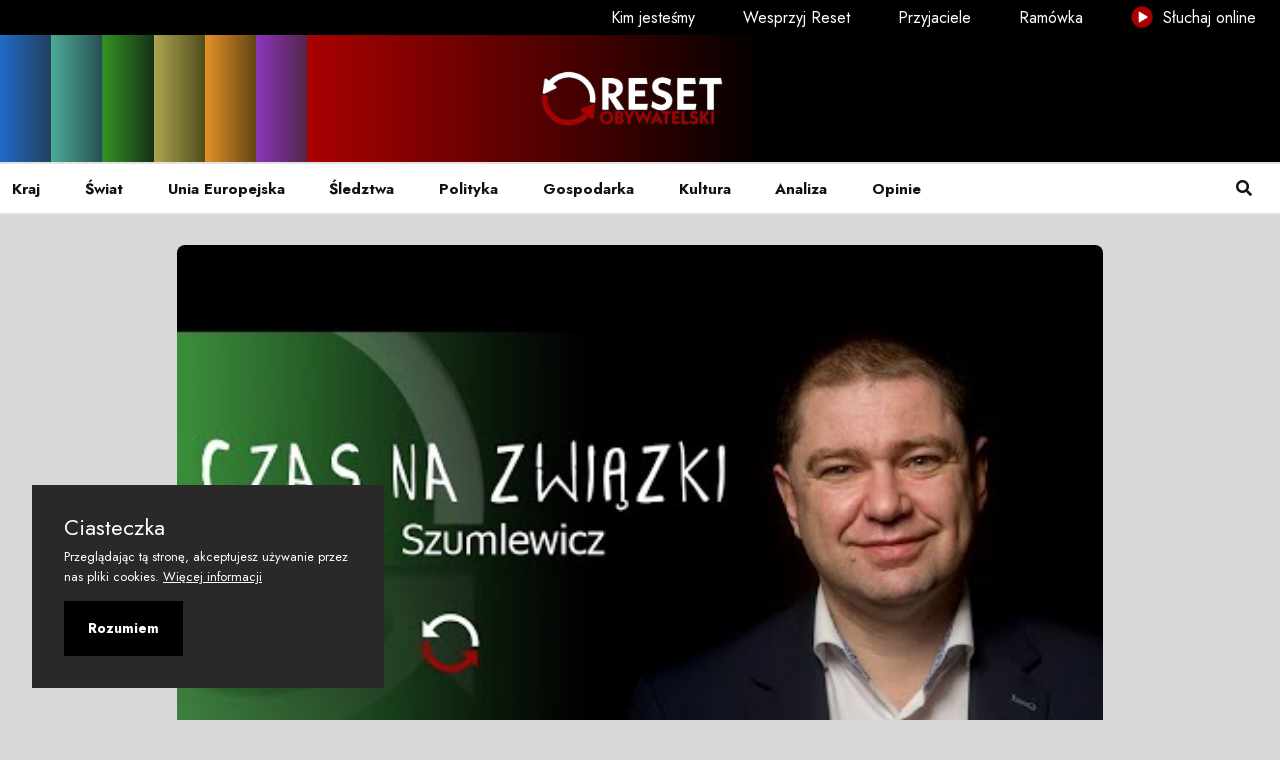

--- FILE ---
content_type: text/html; charset=utf-8
request_url: https://resetobywatelski.pl/czas-na-zwiazki-tadeusz-szymanczak-piotr-szumlewicz-odc-105/
body_size: 9376
content:
<!DOCTYPE html>
<html lang="pl">

<head>
  <meta charset="utf-8">

  <meta http-equiv="X-UA-Compatible" content="IE=edge">
  <meta name="viewport" content="width=device-width, initial-scale=1">

  <title>Czas na związki -  Tadeusz Szymańczak - Piotr Szumlewicz - odc. 105</title>


  <link rel="shortcut icon" type="image/ico" href="https://resetobywatelski.pl/content/images/size/w256h256/2021/09/NOWE-Reset-symbol-czarny-copy.png">

  <link rel="preconnect" href="https://fonts.googleapis.com">
  <link rel="preconnect" href="https://fonts.gstatic.com" crossorigin>
  <link href="https://fonts.googleapis.com/css2?family=Jost:wght@200;400;600;700&display=swap" rel="stylesheet">

  <link rel="stylesheet" href="https://resetobywatelski.pl/assets/css/app.min.css?v=dbc0a6cb91">

  <script src="https://cdn.jsdelivr.net/npm/amplitudejs@latest/dist/amplitude.min.js"></script>

  <script>
    var pagination_next_page_number = '',
      pagination_available_pages_number = '';
    if (typeof site_content_key === 'undefined') {
      var site_content_key = '240824bb72c8bf1767314d0e46';
    }
    if (typeof site_url === 'undefined') {
      var site_url = 'https://resetobywatelski.pl';
    }
    var ghost_root_url = '/ghost/api/v4';
  </script>

  <link rel="icon" href="https://resetobywatelski.pl/content/images/size/w256h256/2021/09/NOWE-Reset-symbol-czarny-copy.png" type="image/png">
    <link rel="canonical" href="https://resetobywatelski.pl/czas-na-zwiazki-tadeusz-szymanczak-piotr-szumlewicz-odc-105/">
    <meta name="referrer" content="no-referrer-when-downgrade">
    
    <meta property="og:site_name" content="resetobywatelski">
    <meta property="og:type" content="article">
    <meta property="og:title" content="Czas na związki -  Tadeusz Szymańczak - Piotr Szumlewicz - odc. 105">
    <meta property="og:description" content="Tym razem w programie Czas na związki Piotra Szumlewicza Tadeusz Szymańczak
będzie mówił o patologiach związanych z Centralnym Portem Komunikacyjnym.

📣 Reset to strefa wolnego słowa i swobodnej myśli, medium tworzone z Wami i dla
Was – obywatelek i obywateli. 

💬 Programy na żywo, dyskusja na czacie, zawsze czekamy na Wasze głosy – telefon">
    <meta property="og:url" content="https://resetobywatelski.pl/czas-na-zwiazki-tadeusz-szymanczak-piotr-szumlewicz-odc-105/">
    <meta property="og:image" content="https://i.ytimg.com/vi/fuqPqtjo_-s/hqdefault_live.jpg">
    <meta property="article:published_time" content="2022-11-15T20:59:47.000Z">
    <meta property="article:modified_time" content="2022-11-15T20:59:47.000Z">
    <meta property="article:tag" content="czas na związki">
    <meta property="article:tag" content="youtube">
    
    <meta property="article:publisher" content="https://www.facebook.com/resetobywatelski">
    <meta name="twitter:card" content="summary_large_image">
    <meta name="twitter:title" content="Czas na związki -  Tadeusz Szymańczak - Piotr Szumlewicz - odc. 105">
    <meta name="twitter:description" content="Tym razem w programie Czas na związki Piotra Szumlewicza Tadeusz Szymańczak
będzie mówił o patologiach związanych z Centralnym Portem Komunikacyjnym.

📣 Reset to strefa wolnego słowa i swobodnej myśli, medium tworzone z Wami i dla
Was – obywatelek i obywateli. 

💬 Programy na żywo, dyskusja na czacie, zawsze czekamy na Wasze głosy – telefon">
    <meta name="twitter:url" content="https://resetobywatelski.pl/czas-na-zwiazki-tadeusz-szymanczak-piotr-szumlewicz-odc-105/">
    <meta name="twitter:image" content="https://i.ytimg.com/vi/fuqPqtjo_-s/hqdefault_live.jpg">
    <meta name="twitter:label1" content="Written by">
    <meta name="twitter:data1" content="resetobywatelski">
    <meta name="twitter:label2" content="Filed under">
    <meta name="twitter:data2" content="czas na związki, youtube">
    <meta name="twitter:site" content="@Reset_Oby">
    <meta property="og:image:width" content="480">
    <meta property="og:image:height" content="360">
    
    <script type="application/ld+json">
{
    "@context": "https://schema.org",
    "@type": "Article",
    "publisher": {
        "@type": "Organization",
        "name": "resetobywatelski",
        "url": "https://resetobywatelski.pl/",
        "logo": {
            "@type": "ImageObject",
            "url": "https://resetobywatelski.pl/content/images/2021/09/reset-logo.png"
        }
    },
    "author": {
        "@type": "Person",
        "name": "resetobywatelski",
        "image": {
            "@type": "ImageObject",
            "url": "https://resetobywatelski.pl/content/images/2021/11/avatar.png",
            "width": 50,
            "height": 50
        },
        "url": "https://resetobywatelski.pl/author/resetobywatelski/",
        "sameAs": []
    },
    "headline": "Czas na związki -  Tadeusz Szymańczak - Piotr Szumlewicz - odc. 105",
    "url": "https://resetobywatelski.pl/czas-na-zwiazki-tadeusz-szymanczak-piotr-szumlewicz-odc-105/",
    "datePublished": "2022-11-15T20:59:47.000Z",
    "dateModified": "2022-11-15T20:59:47.000Z",
    "image": {
        "@type": "ImageObject",
        "url": "https://i.ytimg.com/vi/fuqPqtjo_-s/hqdefault_live.jpg",
        "width": 480,
        "height": 360
    },
    "keywords": "czas na związki, youtube",
    "description": "\nTym razem w programie Czas na związki Piotra Szumlewicza Tadeusz Szymańczak\nbędzie mówił o patologiach związanych z Centralnym Portem Komunikacyjnym.\n\n📣 Reset to strefa wolnego słowa i swobodnej myśli, medium tworzone z Wami i dla\nWas – obywatelek i obywateli. \n\n💬 Programy na żywo, dyskusja na czacie, zawsze czekamy na Wasze głosy – telefon\ndo studia +48 698 286 411 \n\n💥 Wesprzyj swoje medium! \n👉 Fundacja Arbitror: 04 1870 1045 2078 1068 4966 0001 \nW tytule wpłaty: Darowizna na cele statutow",
    "mainEntityOfPage": "https://resetobywatelski.pl/czas-na-zwiazki-tadeusz-szymanczak-piotr-szumlewicz-odc-105/"
}
    </script>

    <meta name="generator" content="Ghost 6.12">
    <link rel="alternate" type="application/rss+xml" title="resetobywatelski" href="https://resetobywatelski.pl/rss/">
    <script defer src="https://cdn.jsdelivr.net/ghost/portal@~2.56/umd/portal.min.js" data-i18n="true" data-ghost="https://resetobywatelski.pl/" data-key="00ae0c959a5aa765b31fc74334" data-api="https://resetobywatelski.ghost.io/ghost/api/content/" data-locale="pl" crossorigin="anonymous"></script><style id="gh-members-styles">.gh-post-upgrade-cta-content,
.gh-post-upgrade-cta {
    display: flex;
    flex-direction: column;
    align-items: center;
    font-family: -apple-system, BlinkMacSystemFont, 'Segoe UI', Roboto, Oxygen, Ubuntu, Cantarell, 'Open Sans', 'Helvetica Neue', sans-serif;
    text-align: center;
    width: 100%;
    color: #ffffff;
    font-size: 16px;
}

.gh-post-upgrade-cta-content {
    border-radius: 8px;
    padding: 40px 4vw;
}

.gh-post-upgrade-cta h2 {
    color: #ffffff;
    font-size: 28px;
    letter-spacing: -0.2px;
    margin: 0;
    padding: 0;
}

.gh-post-upgrade-cta p {
    margin: 20px 0 0;
    padding: 0;
}

.gh-post-upgrade-cta small {
    font-size: 16px;
    letter-spacing: -0.2px;
}

.gh-post-upgrade-cta a {
    color: #ffffff;
    cursor: pointer;
    font-weight: 500;
    box-shadow: none;
    text-decoration: underline;
}

.gh-post-upgrade-cta a:hover {
    color: #ffffff;
    opacity: 0.8;
    box-shadow: none;
    text-decoration: underline;
}

.gh-post-upgrade-cta a.gh-btn {
    display: block;
    background: #ffffff;
    text-decoration: none;
    margin: 28px 0 0;
    padding: 8px 18px;
    border-radius: 4px;
    font-size: 16px;
    font-weight: 600;
}

.gh-post-upgrade-cta a.gh-btn:hover {
    opacity: 0.92;
}</style><script async src="https://js.stripe.com/v3/"></script>
    <script defer src="https://cdn.jsdelivr.net/ghost/sodo-search@~1.8/umd/sodo-search.min.js" data-key="00ae0c959a5aa765b31fc74334" data-styles="https://cdn.jsdelivr.net/ghost/sodo-search@~1.8/umd/main.css" data-sodo-search="https://resetobywatelski.ghost.io/" data-locale="pl" crossorigin="anonymous"></script>
    
    <link href="https://resetobywatelski.pl/webmentions/receive/" rel="webmention">
    <script defer src="/public/cards.min.js?v=dbc0a6cb91"></script>
    <link rel="stylesheet" type="text/css" href="/public/cards.min.css?v=dbc0a6cb91">
    <script defer src="/public/member-attribution.min.js?v=dbc0a6cb91"></script>
    <script defer src="/public/ghost-stats.min.js?v=dbc0a6cb91" data-stringify-payload="false" data-datasource="analytics_events" data-storage="localStorage" data-host="https://resetobywatelski.pl/.ghost/analytics/api/v1/page_hit"  tb_site_uuid="85aad730-eef1-409e-bd64-730896de27b9" tb_post_uuid="54804049-493b-4e52-9e95-3b08a84d7471" tb_post_type="post" tb_member_uuid="undefined" tb_member_status="undefined"></script><style>:root {--ghost-accent-color: #a90101;}</style>

</head>

<body class="post-template tag-czas-na-zwiazki tag-youtube body-shape">

 <!--======================Banner Area=============================-->
<header class="header-area">
  <div class="header-top-area d-none d-lg-flex">
    <a href="/kim-jestesmy/" class=""> Kim jesteśmy </a>
    <a href="/wesprzyj-reset/" class=""> Wesprzyj
      Reset </a>
    <a href="/przyjaciele/" class=""> Przyjaciele </a>
    <a href="/ramowka/" class=""> Ramówka </a>
    <a href="/sluchaj-online/" target="_blank" class=""><img src="https://resetobywatelski.pl/assets/images/icon-play.png?v=dbc0a6cb91" class="small-play-menu-icon" alt="Słuchaj online"> Słuchaj online </a>
  </div>
  <div class="header-navbar-middle d-none d-lg-block rainbow-container">
    <div class="container-fluid">
      <div class="navbar-brand-wrapper py-3 d-flex justify-content-center align-items-center">
        <a class="navbar-brand" href="https://resetobywatelski.pl">
            <img src="https://resetobywatelski.pl/content/images/2021/09/reset-logo.png" alt="resetobywatelski" class="png-with-shadow">
        </a>
      </div>
    </div>
  </div>
  <div class="header-navbar-bottom pt-2 pt-lg-0 border-top border-bottom border-light">
    <div class="container-fluid nf-menu-selector">
      <nav class="navbar navbar-expand-lg">
        <div class="nf-nav-header-part">
            <a class="navbar-brand" href="https://resetobywatelski.pl"><img src="https://resetobywatelski.pl/content/images/2021/09/reset-logo.png" class="png-with-shadow"
                                                              alt="resetobywatelski"></a>
          <button id="nf-navbar-toggler" type="button">
            <span class="navbar-toggler-icon"></span>
          </button>

        </div>
        <div class="main_navbar" id="main_nav">
          <ul class="navbar-nav me-auto">
    <li class="nav-item"><a class="nav-link" href="/tag/kraj/"> Kraj </a></li>
    <li class="nav-item"><a class="nav-link" href="/tag/swiat/"> Świat </a></li>
    <li class="nav-item"><a class="nav-link" href="/tag/unia/"> Unia Europejska </a></li>
    <li class="nav-item"><a class="nav-link" href="/tag/sledztwo/"> Śledztwa </a></li>
    <li class="nav-item"><a class="nav-link" href="/tag/polityka/"> Polityka </a></li>
    <li class="nav-item"><a class="nav-link" href="/tag/gospodarka/"> Gospodarka </a></li>
    <li class="nav-item"><a class="nav-link" href="/tag/kultura/"> Kultura </a></li>
    <li class="nav-item"><a class="nav-link" href="/tag/analiza/"> Analiza </a></li>
    <li class="nav-item"><a class="nav-link" href="/tag/opinia/"> Opinie </a></li>

  <li class="nav-item d-lg-none"><a class="nav-link" href="/kim-jestesmy"> Kim jesteśmy </a></li>
  <li class="nav-item d-lg-none"><a class="nav-link" href="/"> Wesprzyj Reset </a></li>
  <li class="nav-item d-lg-none"><a class="nav-link" href="/"> Przyjaciele </a></li>
  <li class="nav-item d-lg-none"><a class="nav-link" href="/"> Ramówka </a></li>
  <li class="nav-item d-lg-none"><a class="nav-link" target="_blank" href="/sluchaj-online/"> Słuchaj online </a></li>
</ul>

        </div>
        <div class="search-modal" data-bs-toggle="modal" data-bs-target="#headermodal"><a class="nav-link"
                                                                                          href="#"> <i
          class="fas fa-search"></i> </a>
        </div>

      </nav>
               <div class="modal fade" id="headermodal" data-bs-backdrop="static">
            <div class="modal-dialog">
               <div class="modal-content">
                  <div class="container">
                     <div class="modal-body">
                        <div class="headermodal-form">
                           <form action="#" class="forms" id="gh-search-input" method="get" target="_top">
                              <span><svg width="40" height="40" viewBox="0 0 40 40" fill="none" xmlns="http://www.w3.org/2000/svg">
<path d="M40 37.908L28.8267 26.7346C31.5117 23.5112 32.8506 19.3767 32.5649 15.1912C32.2792 11.0058 30.3909 7.09157 27.2927 4.26291C24.1946 1.43425 20.1252 -0.0910874 15.9311 0.00421098C11.7369 0.0995094 7.74103 1.80811 4.77457 4.77457C1.80811 7.74103 0.0995094 11.7369 0.00421098 15.9311C-0.0910874 20.1252 1.43425 24.1946 4.26291 27.2927C7.09157 30.3909 11.0058 32.2792 15.1912 32.5649C19.3767 32.8506 23.5112 31.5117 26.7346 28.8267L37.908 40L40 37.908ZM3.01195 16.3276C3.01195 13.6941 3.7929 11.1196 5.25605 8.92984C6.7192 6.74009 8.79883 5.03338 11.232 4.02555C13.6651 3.01772 16.3424 2.75402 18.9254 3.26781C21.5084 3.7816 23.881 5.0498 25.7433 6.91203C27.6055 8.77426 28.8737 11.1469 29.3875 13.7299C29.9013 16.3129 29.6376 18.9902 28.6298 21.4233C27.6219 23.8565 25.9152 25.9361 23.7255 27.3992C21.5357 28.8624 18.9612 29.6433 16.3276 29.6433C12.7973 29.6394 9.41268 28.2353 6.91635 25.7389C4.42003 23.2426 3.01587 19.858 3.01195 16.3276V16.3276Z" fill="#6c757d"/>
</svg>
</span>
                              <input type="search" id="gh-search-text" name="q" class="form-control" placeholder="Szukaj">
                           </form>
                           <div class="search-close" data-bs-dismiss="modal">
                              <svg width="44" height="44" viewBox="0 0 44 44" fill="none" xmlns="http://www.w3.org/2000/svg">
<path d="M2 42L42 2M42 42L2 2" stroke="#6c757d" stroke-width="3" stroke-linecap="round" stroke-linejoin="round"/>
</svg>
                           </div>
                        </div>
                        <div class="pb-4" id="gh-search-results"></div>
                        <div class="search-modal-extension">
                           <h4 class="mb-3">Najpopularniejsze kategorie</h4>
                           <div class="search-suggestions mb-4">
                              <ul class="tag-cloud list-inline">
                                 <li class="list-inline-item"> <a class="btn bg-light text-secondary bg-hover-danger text-hover-white bg-hover-danger text-hover-white" href="/tag/przylebska/">&#x60;Przyłębska</a></li>
                                 <li class="list-inline-item"> <a class="btn bg-light text-secondary bg-hover-danger text-hover-white bg-hover-danger text-hover-white" href="/tag/10-kwietnia/">10 kwietnia</a></li>
                                 <li class="list-inline-item"> <a class="btn bg-light text-secondary bg-hover-danger text-hover-white bg-hover-danger text-hover-white" href="/tag/100afer/">100afer</a></li>
                                 <li class="list-inline-item"> <a class="btn bg-light text-secondary bg-hover-danger text-hover-white bg-hover-danger text-hover-white" href="/tag/2021/">2021</a></li>
                                 <li class="list-inline-item"> <a class="btn bg-light text-secondary bg-hover-danger text-hover-white bg-hover-danger text-hover-white" href="/tag/5-lat-resetu/">5 lat resetu</a></li>
                                 <li class="list-inline-item"> <a class="btn bg-light text-secondary bg-hover-danger text-hover-white bg-hover-danger text-hover-white" href="/tag/800plus/">800plus</a></li>
                                 <li class="list-inline-item"> <a class="btn bg-light text-secondary bg-hover-danger text-hover-white bg-hover-danger text-hover-white" href="/tag/abdulrazak-gurnah/">Abdulrazak Gurnah</a></li>
                                 <li class="list-inline-item"> <a class="btn bg-light text-secondary bg-hover-danger text-hover-white bg-hover-danger text-hover-white" href="/tag/aborcja/">aborcja</a></li>
                                 <li class="list-inline-item"> <a class="btn bg-light text-secondary bg-hover-danger text-hover-white bg-hover-danger text-hover-white" href="/tag/abw/">ABW</a></li>
                                 <li class="list-inline-item"> <a class="btn bg-light text-secondary bg-hover-danger text-hover-white bg-hover-danger text-hover-white" href="/tag/adam-bodnar/">Adam Bodnar</a></li>
                              </ul>
                           </div>
                           <h4 class="mb-3">Dla Ciebie</h4>
                           <div class="row">
                              <div class="col-md-6 col-lg-4">
                                 <article class="search-block">
                                    <img class="lazyload w-100" srcset="/content/images/2026/01/Berlin-w-ciemno--ci.png 300w, /content/images/2026/01/Berlin-w-ciemno--ci.png 600w, /content/images/2026/01/Berlin-w-ciemno--ci.png 1000w, /content/images/2026/01/Berlin-w-ciemno--ci.png
                                    2000w" sizes="(max-width: 1000px) 400px, 800px" src="/content/images/2026/01/Berlin-w-ciemno--ci.png"
                                    alt="Berlin w ciemności. Sabotaż, który obnażył kruchość niemieckiego państwa" loading="lazy" />
                                    <div class="search-block-content">
                                       <div class="search-block-meta my-1">
                                          <a href="/tag/swiat/" class="badge bg-danger">świat</a>
                                       </div>
                                       <h6><a href="/berlin-w-ciemnosci-sabotaz-ktory-obnazyl-kruchosc-niemieckiego-panstwa/">Berlin w ciemności. Sabotaż, który obnażył kruchość niemieckiego państwa</a></h6>
                                    </div>
                                 </article>
                              </div>
                              <div class="col-md-6 col-lg-4">
                                 <article class="search-block">
                                    <img class="lazyload w-100" srcset="/content/images/2026/01/rosja-zniknela-z-debaty.png 300w, /content/images/2026/01/rosja-zniknela-z-debaty.png 600w, /content/images/2026/01/rosja-zniknela-z-debaty.png 1000w, /content/images/2026/01/rosja-zniknela-z-debaty.png
                                    2000w" sizes="(max-width: 1000px) 400px, 800px" src="/content/images/2026/01/rosja-zniknela-z-debaty.png"
                                    alt="Rosja zniknęła z debaty. Polska może zapłacić za to wysoką cenę" loading="lazy" />
                                    <div class="search-block-content">
                                       <div class="search-block-meta my-1">
                                          <a href="/tag/swiat/" class="badge bg-danger">świat</a>
                                       </div>
                                       <h6><a href="/rosja-zniknela-z-debaty-polska-moze-zaplacic-za-to-wysoka-cene/">Rosja zniknęła z debaty. Polska może zapłacić za to wysoką cenę</a></h6>
                                    </div>
                                 </article>
                              </div>
                              <div class="col-md-6 col-lg-4">
                                 <article class="search-block">
                                    <img class="lazyload w-100" srcset="/content/images/2026/01/katolicka-korea-pn.png 300w, /content/images/2026/01/katolicka-korea-pn.png 600w, /content/images/2026/01/katolicka-korea-pn.png 1000w, /content/images/2026/01/katolicka-korea-pn.png
                                    2000w" sizes="(max-width: 1000px) 400px, 800px" src="/content/images/2026/01/katolicka-korea-pn.png"
                                    alt="Gospodarczy program Grzegorza Brauna: demontaż państwa" loading="lazy" />
                                    <div class="search-block-content">
                                       <div class="search-block-meta my-1">
                                          <a href="/tag/kraj/" class="badge bg-danger">kraj</a>
                                       </div>
                                       <h6><a href="/gospodarczy-program-grzegorza-brauna-demontaz-panstwa/">Gospodarczy program Grzegorza Brauna: demontaż państwa</a></h6>
                                    </div>
                                 </article>
                              </div>
                           </div>
                        </div>
                     </div>
                  </div>
               </div>
            </div>
         </div>    </div>
  </div>
</header>  <!--/// Blog Area /// -->
  <div class="blog-area pt-3 pb-5">
    <div class="container">
      <div class="row">
        <div class="col-md-10 mx-auto">
            <div class="featured-image">
              <div class="image-frame image-hover-style-1 radius-top-only">
                <figure class="figure-with-post-content-header">
                  <img class="w-100" srcset="https://i.ytimg.com/vi/fuqPqtjo_-s/hqdefault_live.jpg 300w, https://i.ytimg.com/vi/fuqPqtjo_-s/hqdefault_live.jpg 600w, https://i.ytimg.com/vi/fuqPqtjo_-s/hqdefault_live.jpg 1000w, https://i.ytimg.com/vi/fuqPqtjo_-s/hqdefault_live.jpg 2000w"
                       sizes="(max-width: 1000px) 400px, 700px"
                       src="https://i.ytimg.com/vi/fuqPqtjo_-s/hqdefault_live.jpg" alt="                    Czas na związki -  Tadeusz Szymańczak - Piotr Szumlewicz - odc. 105
                              "/>
                  <div class="post-title-container bg-default-trans bg-czas-na-zwiazki-trans">
  <div class="post-title">
    <h1>Czas na związki -  Tadeusz Szymańczak - Piotr Szumlewicz - odc. 105</h1>
  </div>
  <div class="row">
    <div class="col-lg-6">
      <div class="author-block">
    <ul class="avatar list-inline mb-0">
            <li class="list-inline-item author-avatar">
                <a class="small" href="/author/resetobywatelski/">
                    <img src="/content/images/2021/11/avatar.png" alt="resetobywatelski" data-bs-toggle="tooltip"
                    data-bs-placement="top" title="resetobywatelski">
                </a>
            </li>
        
        <li class="list-inline-item">
                <a href="/author/resetobywatelski/">resetobywatelski</a>
        </li>
    </ul>
</div>    </div>
    <div class="col-lg-6">
      <div class="date-created">lis 15, 2022</div>
    </div>
  </div>
</div>
                </figure>
              </div>
            </div>

          <div class="tag-tab-button-container">
            <div class="tag-tab-button bg-default bg-czas-na-zwiazki">
              czas na związki
            </div>
          </div>

          <div class="entry-content pb-3">

            <!--kg-card-begin: html--><iframe width="560" height="315" src="https://www.youtube.com/embed/fuqPqtjo_-s" frameborder="0" allow="accelerometer; autoplay; encrypted-media; gyroscope; picture-in-picture" allowfullscreen=""></iframe>

<br>

<div class="video-description">Tym razem w programie Czas na związki Piotra Szumlewicza Tadeusz Szymańczak będzie mówił o patologiach związanych z Centralnym Portem Komunikacyjnym.

📣 Reset to strefa wolnego słowa i swobodnej myśli, medium tworzone z Wami i dla Was – obywatelek i obywateli. 

💬 Programy na żywo, dyskusja na czacie, zawsze czekamy na Wasze głosy – telefon do studia +48 698 286 411 

💥 Wesprzyj swoje medium! 
👉 Fundacja Arbitror: 04 1870 1045 2078 1068 4966 0001 
W tytule wpłaty: Darowizna na cele statutowe Reset Obywatelski 
👉 Przez www: 
https://resetobywatelski.pl/ 
👉 Zrzutka: 
https://zrzutka.pl/z/resetobywatelski 
👉 Patronite: 
https://patronite.pl/resetobywatelski
👉 Dla wpłat w walutach obcych Paypal:
https://www.paypal.com/donate/?hosted...

Dzięki Wam może się udać!</div><!--kg-card-end: html-->
          </div>

          <div data-aos="fade-in" class="single-post-widget  border-light border-top pt-3 mt-3 ">
  <h4>Udostępnij</h4>
  <ul class="list-inline">
    <li class="list-inline-item"><a class="rounded btn btn-sm btn-fc text-light" target="_blank"
                                    href="https://www.facebook.com/sharer/sharer.php?u=https://resetobywatelski.pl/czas-na-zwiazki-tadeusz-szymanczak-piotr-szumlewicz-odc-105/"
      onclick="window.open(this.href, 'facebook-share','width=580,height=296');return false;"><i
        class="me-1 fab fa-facebook-f"></i>Udostępnij</a></li>

    <li class="list-inline-item"><a class="rounded btn btn-success btn-sm btn-twi text-light" target="_blank"
                                    href="http://twitter.com/share?text=Czas%20na%20zwi%C4%85zki%20-%20%20Tadeusz%20Szyma%C5%84czak%20-%20Piotr%20Szumlewicz%20-%20odc.%20105&amp;url=https://resetobywatelski.pl/czas-na-zwiazki-tadeusz-szymanczak-piotr-szumlewicz-odc-105/" onclick="window.open(this.href, 'facebook-share','width=580,height=296');return false;"><i
      class="me-1 fab fa-twitter"></i> Tweetnij</a></li>

    <li class="list-inline-item"><a class="rounded btn btn-danger btn-sm text-light"
                                    target="_blank" href="https://pinterest.com/pin/create/button/?https://resetobywatelski.pl/czas-na-zwiazki-tadeusz-szymanczak-piotr-szumlewicz-odc-105/&media=https://i.ytimg.com/vi/fuqPqtjo_-s/hqdefault_live.jpg" onclick="window.open(this.href,
      'pin-it','width=580,height=296');return false;"><i class="me-1 fab fa-pinterest"></i>Przypnij</a></li>
  </ul>

</div>


  <div data-aos="fade-in" class="single-post-widget border-light border-top pt-3 mt-3">
    <h4>Tagi</h4>
    <ul class="entry-tags-share list-inline">
        <li class="list-inline-item"><a
          class="mb-1 btn bg-light text-secondary bg-hover-danger text-hover-white bg-hover-danger text-hover-white"
          href="/tag/czas-na-zwiazki/">czas na związki</a></li>
        <li class="list-inline-item"><a
          class="mb-1 btn bg-light text-secondary bg-hover-danger text-hover-white bg-hover-danger text-hover-white"
          href="/tag/youtube/">youtube</a></li>

    </ul>
  </div>

<div data-aos="fade-in" class="single-post-widget border-light border-top pt-3 mt-3">
  <dic class="row d-flex align-items-stretch">
      <div class="col-lg-6 mb-3 mb-lg-0">
        <article class="blog-style5 d-flex align-items-center box-hover justify-content-start rounded">
          <a href="/trans-show-lgbt-diamonds-awards-2022-jessica-lynn-angela-getler-odc-7-3/" aria-label="Trans Show: LGBT+ Diamonds Awards 2022 - Jessica Lynn - Angela Getler - odc. 7">
            <div class="post-img-wrap position-relative overflow-hidden  me-2 ms-0">
                <img class="post-img lazyloaded" src="/content/images/2021/11/default-image.png"
                     data-src="/content/images/2021/11/default-image.png" alt="Trans Show: LGBT+ Diamonds Awards 2022 - Jessica Lynn - Angela Getler - odc. 7">
            </div>
          </a>
          <div class="post-content pt-md-2 pt-xl-0 pt-0">
            <p class="mb-1">Poprzedni artykuł</p>
            <h6 class="post-title"><a href="/trans-show-lgbt-diamonds-awards-2022-jessica-lynn-angela-getler-odc-7-3/">Trans Show: LGBT+ Diamonds Awards 2022 - Jessica Lynn - Angela Getler - odc. 7</a>
            </h6>
          </div>
        </article>
      </div>

      <div class="col-lg-6">
        <article
          class="blog-style5 d-flex align-items-center box-hover justify-content-end rounded">

          <div class="post-content pt-md-2 pt-xl-0 pt-0">
            <p class="mb-1 text-end">Następny artykuł</p>
            <h6 class="post-title text-end"><a href="/tlusty-druk-patryk-kosenda-alicja-beryt-jan-binczycki-odc-74/">Tłusty Druk - Patryk Kosenda - Alicja Beryt, Jan Bińczycki - odc. 74</a>
            </h6>

          </div>
          <a href="/tlusty-druk-patryk-kosenda-alicja-beryt-jan-binczycki-odc-74/" aria-label="Tłusty Druk - Patryk Kosenda - Alicja Beryt, Jan Bińczycki - odc. 74">
            <div class="post-img-wrap position-relative overflow-hidden me-0 ms-2">
                <img class="post-img lazyloaded" src="https://i.ytimg.com/vi/K66u-wbpYh4/hqdefault_live.jpg"
                     data-src="https://i.ytimg.com/vi/K66u-wbpYh4/hqdefault_live.jpg" alt="Tłusty Druk - Patryk Kosenda - Alicja Beryt, Jan Bińczycki - odc. 74">
            </div>
          </a>
        </article>
      </div>
  </dic>
</div>

  <div data-aos="fade-in" class="single-post-widget border-light border-top pt-3 mt-3">
    <div class="entry-author-bio my-2 card border border-light box-hover px-2 py-2 bg-light">
      <div class="card-body">
        <div class="author-info">
          <div class="nf-avatar">
              <img src="/content/images/2021/11/avatar.png" alt="resetobywatelski" data-bs-toggle="tooltip"
                   data-bs-placement="top" title="resetobywatelski">
          </div>
          <div class="nf-name">
            <h6 class="text-primary mb-0"><a href="/author/resetobywatelski/">resetobywatelski</a></h6>
          </div>
        </div>
      </div>
    </div>
  </div>
<div class="single-post-widget border-light border-top pt-3 mt-4">
  <div id="disqus_thread"></div>
<script>
    (function() { // DON'T EDIT BELOW THIS LINE
    var d = document, s = d.createElement('script');
    s.src = 'https://newsfeed-8.disqus.com/embed.js';
    s.setAttribute('data-timestamp', +new Date());
    (d.head || d.body).appendChild(s);
    })();
</script>
<noscript>Strona wymaga włączenia JavaScript&#x27;u <a href="https://disqus.com/?ref_noscript">comments powered by Disqus.</a></noscript></div>        </div>
      </div>
    </div>
  </div>
<section class="cta-area py-7 bg-white border border-light">

    <ul class="circles">
        <li><i class="fa fa-envelope-open fa-5x"></i></li>
        <li><i class="fa fa-envelope fa-4x"></i></li>
        <li><i class="fa fa-envelope fa-3x"></i></li>
        <li><i class="fa fa-envelope-open fa-2x"></i></li>
        <li><i class="fa fa-envelope fa-1x"></i></li>
        <li><i class="fa fa-envelope fa-2x"></i></li>
        <li><i class="fa fa-envelope fa-1x"></i></li>
        <li><i class="fa fa-envelope fa-3x"></i></li>
        <li><i class="fa fa-envelope fa-2x"></i></li>
        <li><i class="fa fa-envelope fa-5x"></i></li>
    </ul>

    <div class="container text-center z-index-10 position-relative  ">
        <div class="row">
            <div class="col-md-8 m-auto">
                <h2 class="text-secondary">Dołącz do nas</h2>
                <p>Podoba Ci się?</p>
                <a href="#/portal/signup" class="btn btn-outline-danger border-2 bg-hover-danger text-hover-white box-hover btn-circle">Obywateluj z nami </a>
            </div>
        </div>
    </div>
</section><footer class="footer-area pt-7 pb-2">
   <div class="container">
      <div class="row">
  <div class="col-xxl-5 col-xl-3 col-lg-6 col-md-6 col-sm-6 pb-3  d-flex align-items-center">
    <div class="footer-widget pe-2">
    <img class="footer-logo mb-3 png-with-shadow" src="https://resetobywatelski.pl/content/images/2021/09/reset-logo.png" alt="resetobywatelski">
  <p>Twórz Reset z nami. Komentuj, pisz i wspieraj</p>
</div>  </div>
  <div class="col-xxl-2 col-xl-3 col-lg-6 col-md-6 col-sm-6 pb-3">
     <div class="footer-widget">
    <h5 class="mb-3">Nawigacja</h5>
    <ul class="footer-nav list-inline">
    <li><a href="/polityka-prywatnosci/">Polityka prywatności</a></li>
    <li><a href="/regulamin/">Regulamin</a></li>
    <li><a href="https://arbitror.pl/statut-fundacji-arbitror/">Statut fundacji</a></li>
    <li><a href="/redakcja/">Redakcja</a></li>
    <li><a href="/rozwoj-i-cele/">Rozwój i cele</a></li>
    <li><a href="/fundatorki-i-fundatorzy-resetu/">Fundatorki i Fundatorzy</a></li>
</ul>

</div>  </div>
  <div class="col-xxl-2 col-xl-3 col-lg-6 col-md-6 col-sm-6 pb-3">
    <div class="footer-widget">
    <h5 class="mb-3">Social Media</h5>
    <ul class="footer-nav list-inline">
        <li><a href="https://www.facebook.com/resetobywatelski"><span class="icon"><i class="fab fa-facebook-f"></i></span>Facebook</a></li>
        <li><a href="https://x.com/Reset_Oby"><span class="icon"><i class="fab fa-twitter"></i></span>Twitter</a></li>
    </ul>
</div>  </div>

  <div class="col-xxl-3 col-xl-3 col-lg-6 col-md-6 col-sm-6 pb-3 ">
    <div class="footer-widget">
    <h5 class="mb-3">Dane kontaktowe</h5>
    <ul class="footer-nav list-inline">
        <li><a href="#"><span class="icon"><i class="fas fa-map-pin"></i></span>Andersa 10, 00-201 Warszawa</a></li>
        <li><a href="#"><span class="icon"><i class="fas fa-envelope-open"></i></span>reset@resetobywatelski.pl</a>
        </li>
    </ul>
</div>  </div>
</div>

<div class="row">
  <div class="col-md-12 mt-4 border-1 border-top pt-3 border-light">
    <div class="footer-copyright text-sm  text-center">
      <p>&copy; <span id="spanYear"></span> <a href="https://arbitror.pl" rel="noopener noreferrer">Fundacja
        Arbitror</a> <br>
        <span>Developed with <i class="fa fa-heart text-danger"></i> by
                  <a href="https://www.linkedin.com/in/maciej-misztal-bb424221/" target="_blank" title="Maciej Misztal">Maciej</a> &amp;
                  <a href="https://www.frontalcortex.pl/" target="_blank" title="Łukasz Gołaszewski">Łukasz</a>
                </span>
      </p>
    </div>
  </div>
</div>
   </div>
</footer>


<!-- gulp:js -->
<script src="https://resetobywatelski.pl/assets/js/build.min.js?v=dbc0a6cb91"></script>
<!-- endgulp -->

<script>
  const postsPerPage = 5;
  const noMoreText = 'To by było na tyle...';

  (function ($) {
    'use strict';

    const value = [2, 1, 2, 3];
    for (let x = 2, i = -1; x <= $('.h4-post').length; x = x + value[i + 1], i++) {
      $(`.h4-post:nth-child(${x})`).addClass('h4-post-hidden');
      if (i == 3) {
        i = -1;
      }
    }
    $('.h4-post-hidden').remove();

    for (let x = 4; x <= $('.h5-post').length; x = x + 5) {
      $(`.h5-post:nth-child(${x})`).removeClass('col-xl-4');
      $(`.h5-post:nth-child(${x + 1})`).removeClass('col-xl-4');
      console.log(x, x + 1);
    }


    $(document).ready(function () {
      $('.nf-post-item').slice(0, 5).show();
      $('.loadmore-1, .loadmore-2, .loadmore-3, .loadmore-4, .loadmore-5, .loadmore-h4,.loadmore-h5, .loadmore-h6').on('click', function (e) {
        e.preventDefault();
        $('.nf-post-item:hidden').slice(0, 5).slideDown();
        if ($('.nf-post-item:hidden').length == 0) {
          $('.loadmore-1, .loadmore-2, .loadmore-3, .loadmore-4, .loadmore-5,.loadmore-h4,.loadmore-h5, .loadmore-h6').text(noMoreText).addClass('noContent');
        }
      });

    });

  }(jQuery));
    
</script>
<script>
  $('span.nf-toggle-iocn').on('click', function () {
    $(this).parent().toggleClass('nf-toggle-dropdown');
  });
</script>

<script>
  // --- Config --- //
  var purecookieTitle = 'Ciasteczka'; // Title
  var purecookieDesc = 'Przeglądając tą stronę, akceptujesz używanie przez nas pliki cookies.'; // Description
  var purecookieLink = '<a href="/" target="_blank">Więcej informacji</a>'; // Cookiepolicy link
  var purecookieButton = 'Rozumiem'; // Button text
  var cookieName = 'resetCookie';

  // ---        --- //


  function pureFadeIn(elem, display) {
    var el = document.getElementById(elem);
    el.style.opacity = 0;
    el.style.display = display || 'block';

    (function fade() {
      var val = parseFloat(el.style.opacity);
      if (!((val += .02) > 1)) {
        el.style.opacity = val;
        requestAnimationFrame(fade);
      }
    })();
  };

  function pureFadeOut(elem) {
    var el = document.getElementById(elem);
    el.style.opacity = 1;

    (function fade() {
      if ((el.style.opacity -= .02) < 0) {
        el.style.display = 'none';
      } else {
        requestAnimationFrame(fade);
      }
    })();
  };

  function setCookie(name, value, days) {
    var expires = '';
    if (days) {
      var date = new Date();
      date.setTime(date.getTime() + (days * 24 * 60 * 60 * 1000));
      expires = '; expires=' + date.toUTCString();
    }
    document.cookie = name + '=' + (value || '') + expires + '; path=/';
  }

  function getCookie(name) {
    var nameEQ = name + '=';
    var ca = document.cookie.split(';');
    for (var i = 0; i < ca.length; i++) {
      var c = ca[i];
      while (c.charAt(0) == ' ') c = c.substring(1, c.length);
      if (c.indexOf(nameEQ) == 0) return c.substring(nameEQ.length, c.length);
    }
    return null;
  }

  function eraseCookie(name) {
    document.cookie = name + '=; Max-Age=-99999999;';
  }

  function cookieConsent() {
    if (!getCookie(cookieName)) {
      document.body.innerHTML += '<div class="cookieConsentContainer" id="cookieConsentContainer"><div class="cookieTitle"><a>' + purecookieTitle + '</a></div><div class="cookieDesc"><p>' + purecookieDesc + ' ' + purecookieLink + '</p></div><div class="cookieButton"><a onClick="purecookieDismiss();">' + purecookieButton + '</a></div></div>';
      pureFadeIn('cookieConsentContainer');
    }
  }

  function purecookieDismiss() {
    setCookie(cookieName, '1', 7);
    pureFadeOut('cookieConsentContainer');
  }

  window.onload = function () {
    cookieConsent();
  };
</script>


</body>

</html>